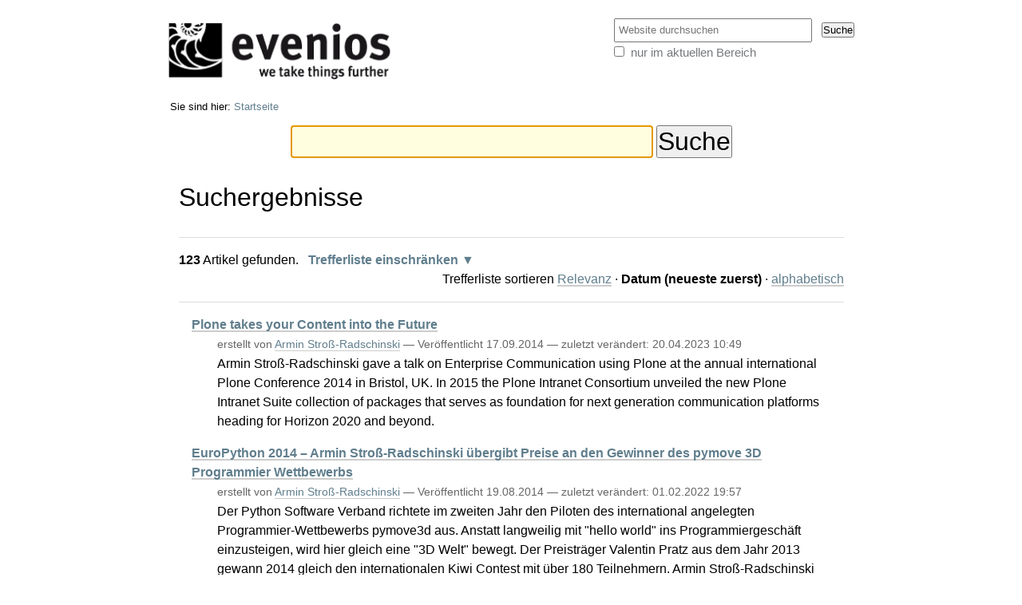

--- FILE ---
content_type: text/html;charset=utf-8
request_url: https://www.evenios.com/search?&sort_order=reverse&b_start:int=70&Creator=acsr&sort_on=Date
body_size: 7235
content:

<!DOCTYPE html>

<html xmlns="http://www.w3.org/1999/xhtml" lang="de">

    
    
    
    
    


<head>
    <meta http-equiv="Content-Type" content="text/html; charset=utf-8" />

    
        <base href="https://www.evenios.com/" /><!--[if lt IE 7]></base><![endif]-->
    

    
        <meta content="evenios publishing is a full service media production company that delivers creation, fund raising and distribution in one hand." name="DC.description" /><meta content="evenios publishing is a full service media production company that delivers creation, fund raising and distribution in one hand." name="description" /><meta content="text/html" name="DC.format" /><meta content="Plone Site" name="DC.type" /><meta content="2011/01/27 - " name="DC.date.valid_range" /><meta content="2011-01-27T15:53:41+02:00" name="DC.date.modified" /><meta content="2011-01-27T15:53:41+02:00" name="DC.date.created" /><meta content="de" name="DC.language" />

  
    <link rel="stylesheet" type="text/css" media="screen" href="https://www.evenios.com/portal_css/Sunburst%20Theme/reset-cachekey-b3ae3ecfe1995ed31da88562c94d541a.css" />
    <link rel="stylesheet" type="text/css" href="https://www.evenios.com/portal_css/Sunburst%20Theme/base-cachekey-7b0f772d127ff680aacabe846737dc60.css" />
    <link rel="stylesheet" type="text/css" media="screen" href="https://www.evenios.com/portal_css/Sunburst%20Theme/resourceplone.app.jquerytools.overlays-cachekey-c3f5c0bdfde8e21ccbded4017c8c3895.css" />
        <!--[if lt IE 8]>    
    
    <link rel="stylesheet" type="text/css" media="screen" href="https://www.evenios.com/portal_css/Sunburst%20Theme/IEFixes-cachekey-06cc676d265dcded259c9d1347cb40f4.css" />
        <![endif]-->
    
    <link rel="stylesheet" type="text/css" media="all" href="https://www.evenios.com/portal_css/Sunburst%20Theme/ploneCustom-cachekey-d51c3bda5569afc277087ca70806d92e.css" />

  
  
    <script type="text/javascript" src="https://www.evenios.com/portal_javascripts/Sunburst%20Theme/resourceplone.app.jquery-cachekey-e4380a2c18b640bcd3e6e720b31c70d9.js"></script>
    <script type="text/javascript" src="https://www.evenios.com/portal_javascripts/Sunburst%20Theme/kss-bbb-cachekey-a0824a34b7b28298e1beb7dc4588afd4.js"></script>


<title>evenios group</title>
        
    <link rel="author" href="https://www.evenios.com/author/" title="Autoreninformation" />


    <link rel="canonical" href="https://www.evenios.com" />

    <link rel="shortcut icon" type="image/x-icon" href="https://www.evenios.com/favicon.ico" />
    <link rel="apple-touch-icon" href="https://www.evenios.com/touch_icon.png" />


<script type="text/javascript">
        jQuery(function($){
            if (typeof($.datepicker) != "undefined"){
              $.datepicker.setDefaults(
                jQuery.extend($.datepicker.regional['de'],
                {dateFormat: 'dd.mm.yy'}));
            }
        });
        </script>



    <link rel="alternate" href="https://www.evenios.com/news/aggregator/RSS" title="Essays &amp; Talks on Digital Experience &amp; Development for the Future - RSS 1.0" type="application/rss+xml" />

    <link rel="alternate" href="https://www.evenios.com/RSS" title="evenios group - RSS 1.0" type="application/rss+xml" />

    <link rel="alternate" href="https://www.evenios.com/rss.xml" title="evenios group - RSS 2.0" type="application/rss+xml" />

    <link rel="alternate" href="https://www.evenios.com/atom.xml" title="evenios group - Atom" type="application/rss+xml" />


    <link rel="search" href="https://www.evenios.com/@@search" title="Website durchsuchen" />



        
        
        

    
    <link rel="home" title="Home" href="https://www.evenios.com" />

  
        
        

        <meta name="viewport" content="width=device-width, initial-scale=0.6666, maximum-scale=1.0, minimum-scale=0.6666" />
        <meta name="generator" content="Plone - http://plone.org" />
    
</head>

<body class="template-search portaltype-plone-site site-evenios userrole-anonymous" dir="ltr">

<div id="visual-portal-wrapper">

        <div id="portal-top" class="row">
<div class="cell width-full position-0">
            <div id="portal-header">
    <p class="hiddenStructure">
  <a accesskey="2" href="https://www.evenios.com/search?&amp;sort_order=reverse&amp;b_start:int=70&amp;Creator=acsr&amp;sort_on=Date#content">Direkt zum Inhalt</a> |

  <a accesskey="6" href="https://www.evenios.com/search?&amp;sort_order=reverse&amp;b_start:int=70&amp;Creator=acsr&amp;sort_on=Date#portal-globalnav">Direkt zur Navigation</a>
</p>

<div id="portal-personaltools-wrapper">

<p class="hiddenStructure">Benutzerspezifische Werkzeuge</p>





</div>



<div id="portal-searchbox">

    <form id="searchGadget_form" action="https://www.evenios.com/@@search">

        <div class="LSBox">
        <label class="hiddenStructure" for="searchGadget">Website durchsuchen</label>

        <input name="SearchableText" type="text" size="18" title="Website durchsuchen" placeholder="Website durchsuchen" accesskey="4" class="searchField" id="searchGadget" />

        <input class="searchButton" type="submit" value="Suche" />

        <div class="searchSection">
            <input id="searchbox_currentfolder_only" class="noborder" type="checkbox" name="path" value="/evenios" />
            <label for="searchbox_currentfolder_only" style="cursor: pointer">nur im aktuellen Bereich</label>
        </div>

        <div class="LSResult" id="LSResult"><div class="LSShadow" id="LSShadow"></div></div>
        </div>
    </form>

    <div id="portal-advanced-search" class="hiddenStructure">
        <a href="https://www.evenios.com/@@search" accesskey="5">Erweiterte Suche…</a>
    </div>

</div>

<a id="portal-logo" title="evenios group" accesskey="1" href="https://www.evenios.com">
    <img src="https://www.evenios.com/logo.png" alt="evenios group" title="evenios group" height="82" width="300" /></a>



</div>

</div>
        </div>
    <div id="portal-columns" class="row">

        <div id="portal-column-content" class="cell width-full position-0">

            <div id="viewlet-above-content"><div id="portal-breadcrumbs">

    <span id="breadcrumbs-you-are-here">Sie sind hier:</span>
    <span id="breadcrumbs-home">
        <a href="https://www.evenios.com">Startseite</a>
        
    </span>

</div>
</div>

            
                <div class="">

                    

                    

    <dl class="portalMessage info" id="kssPortalMessage" style="display:none">
        <dt>Info</dt>
        <dd></dd>
    </dl>



                    
                        <div id="content">

                            

                            <div id="content-core">

    <form name="searchform" action="@@search" class="searchPage enableAutoFocus"> 

        <input type="hidden" name="advanced_search" value="False" />
        <input type="hidden" name="sort_on" value="" />

        <fieldset id="search-field" class="noborder">
            <input class="searchPage" name="SearchableText" type="text" size="25" title="Website durchsuchen" value="" />
            <input class="searchPage searchButton allowMultiSubmit" type="submit" value="Suche" />
        </fieldset>

        <div class="row">

            <div class="cell width-full position-0">
                <h1 class="documentFirstHeading">Suchergebnisse</h1>
                

                
            </div>
            <div class="visualClear"><!-- --></div>
            <div id="search-results-wrapper" class="cell width-full position-0">

                <div id="search-results-bar">
                    <span><strong id="search-results-number">123</strong> Artikel gefunden. </span>

                    <dl class="actionMenu deactivated">

                      <dt class="actionMenuHeader">
                          <a href="https://www.evenios.com/search?&amp;sort_order=reverse&amp;b_start:int=70&amp;Creator=acsr&amp;sort_on=Date&amp;advanced_search=True" id="search-filter-toggle">Trefferliste einschränken</a>
                      </dt>
                      <dd class="actionMenuContent">
                          <div id="search-filter">

                              <fieldset class="noborder">

                                  <legend>Artikeltyp</legend>

                                  <div class="field">

                                      <div class="formHelp"></div>

                                      <span class="optionsToggle">
                                          <input type="checkbox" onchange="javascript:toggleSelect(this, 'portal_type:list', true)" name="pt_toggle" value="#" id="pt_toggle" class="noborder" checked="checked" />

                                          <label for="pt_toggle">Alle/Keine auswählen</label>
                                      </span>
                                      <br />
                                      <div style="float: left; margin-right: 2em;">
                                          
                                              <input type="checkbox" name="portal_type:list" value="Document" class="noborder" checked="checked" id="portal_type_1_1" />
                                              <label for="portal_type_1_1">Seite</label>
                                              <br />
                                          
                                          
                                              <input type="checkbox" name="portal_type:list" value="Event" class="noborder" checked="checked" id="portal_type_1_2" />
                                              <label for="portal_type_1_2">Termin</label>
                                              <br />
                                          
                                          
                                              <input type="checkbox" name="portal_type:list" value="File" class="noborder" checked="checked" id="portal_type_1_3" />
                                              <label for="portal_type_1_3">Datei</label>
                                              <br />
                                          
                                          
                                              <input type="checkbox" name="portal_type:list" value="Folder" class="noborder" checked="checked" id="portal_type_1_4" />
                                              <label for="portal_type_1_4">Ordner</label>
                                              <br />
                                          
                                          
                                              <input type="checkbox" name="portal_type:list" value="FormFolder" class="noborder" checked="checked" id="portal_type_1_5" />
                                              <label for="portal_type_1_5">Formular-Ordner</label>
                                              <br />
                                          
                                      </div>
                                      <div style="float: left; margin-right: 2em;">
                                          
                                              <input type="checkbox" name="portal_type:list" value="Image" class="noborder" checked="checked" id="portal_type_2_1" />
                                              <label for="portal_type_2_1">Bild</label>
                                              <br />
                                          
                                          
                                              <input type="checkbox" name="portal_type:list" value="Link" class="noborder" checked="checked" id="portal_type_2_2" />
                                              <label for="portal_type_2_2">Link</label>
                                              <br />
                                          
                                          
                                              <input type="checkbox" name="portal_type:list" value="News Item" class="noborder" checked="checked" id="portal_type_2_3" />
                                              <label for="portal_type_2_3">Nachricht</label>
                                              <br />
                                          
                                          
                                              <input type="checkbox" name="portal_type:list" value="Topic" class="noborder" checked="checked" id="portal_type_2_4" />
                                              <label for="portal_type_2_4">Kollektion</label>
                                              <br />
                                          
                                      </div>
                                      <div class="visualClear"><!-- --></div>
                                  </div>
                              </fieldset>

                              <fieldset class="noborder">

                                  <legend>Neue Artikel seit</legend>

                                  <div class="field">

                                      <div class="formHelp"></div>

                                      
                                          <input type="radio" id="query-date-yesterday" name="created.query:record:list:date" value="2026/01/18" />
                                          <label for="query-date-yesterday">Gestern</label>
                                          <br />
                                          <input type="radio" id="query-date-lastweek" name="created.query:record:list:date" value="2026/01/12" />
                                          <label for="query-date-lastweek">Letzte Woche</label>
                                          <br />
                                          <input type="radio" id="query-date-lastmonth" name="created.query:record:list:date" value="2025/12/19" />
                                          <label for="query-date-lastmonth">Letzter Monat</label>
                                          <br />
                                          <input type="radio" id="query-date-ever" name="created.query:record:list:date" checked="checked" value="1970-01-02" />
                                          <label for="query-date-ever">Immer</label>
                                      

                                      <input type="hidden" name="created.range:record" value="min" />
                                  </div>

                                  <div class="formControls">
                                      <input class="searchPage searchButton allowMultiSubmit" type="submit" value="Suche" />
                                  </div>

                                  <div class="visualClear"><!-- --></div>
                              </fieldset>

                          </div>
                      </dd>

                    </dl>

                    <span id="searchResultsSort">
                      <span>Trefferliste sortieren</span>
                          <span id="sorting-options">
                              
                                  
                                      
                                      <a href="https://www.evenios.com/search?sort_on=&amp;b_start:int=70&amp;Creator=acsr">Relevanz</a>
                                      
                                      <span>&middot;</span>
                                      
                                  
                                  
                                      
                                      
                                      <strong>Datum (neueste zuerst)</strong>
                                      <span>&middot;</span>
                                      
                                  
                                  
                                      
                                      <a data-sort="sortable_title" href="https://www.evenios.com/search?sort_on=sortable_title&amp;b_start:int=70&amp;Creator=acsr">alphabetisch</a>
                                      
                                      
                                      
                                  
                              
                          </span>
                    </span>
                </div>

                <div class="visualClear"><!-- --></div>

                
                    <div id="search-results">

                        

                        
                          <dl class="searchResults">
                              
                                    <dt class="contenttype-news-item">
                                      
                                      <a href="https://www.evenios.com/news/plone-takes-your-content-into-the-future" class="state-external">Plone takes your Content into the Future</a>
                                    </dt>
                                    <dd>
                                      <span class="discreet">
                                        <span class="documentAuthor">erstellt von <a href="https://www.evenios.com/author/acsr">Armin Stroß-Radschinski</a></span>

                                        <span>

                                            <span class="documentPublished">
                                              &mdash;
                                              <span>Veröffentlicht</span>
                                              17.09.2014
                                            </span>

                                            <span class="documentModified">
                                              &mdash;
                                              <span>zuletzt verändert:</span>
                                              20.04.2023 10:49
                                            </span>

                                        </span>

                                        
                                      </span>
                                      <div>Armin Stroß-Radschinski gave a talk on Enterprise Communication using Plone at the annual international Plone Conference 2014 in Bristol, UK. In 2015 the Plone Intranet Consortium unveiled the new Plone Intranet Suite collection of packages that serves as foundation for next generation communication platforms heading for Horizon 2020 and beyond.</div>

                                      

                                    </dd>
                              
                              
                                    <dt class="contenttype-news-item">
                                      
                                      <a href="https://www.evenios.com/news/europython-2014-2013-armin-stross-radschinski-uebergibt-preise-an-den-gewinner-des-pymove-3d-programmier-wettbewerbs" class="state-external">EuroPython 2014 – Armin Stroß-Radschinski übergibt Preise an den Gewinner des pymove 3D Programmier Wettbewerbs</a>
                                    </dt>
                                    <dd>
                                      <span class="discreet">
                                        <span class="documentAuthor">erstellt von <a href="https://www.evenios.com/author/acsr">Armin Stroß-Radschinski</a></span>

                                        <span>

                                            <span class="documentPublished">
                                              &mdash;
                                              <span>Veröffentlicht</span>
                                              19.08.2014
                                            </span>

                                            <span class="documentModified">
                                              &mdash;
                                              <span>zuletzt verändert:</span>
                                              01.02.2022 19:57
                                            </span>

                                        </span>

                                        
                                      </span>
                                      <div>Der Python Software Verband richtete im zweiten Jahr den Piloten des international angelegten Programmier-Wettbewerbs pymove3d aus. Anstatt langweilig mit "hello world" ins Programmiergeschäft einzusteigen, wird hier gleich eine "3D Welt" bewegt. Der Preisträger Valentin Pratz aus dem Jahr 2013 gewann 2014 gleich den internationalen Kiwi Contest mit über 180 Teilnehmern. Armin Stroß-Radschinski unterstützt den Wettbewerb organisatorisch von Anfang an.</div>

                                      

                                    </dd>
                              
                              
                                    <dt class="contenttype-news-item">
                                      
                                      <a href="https://www.evenios.com/news/informations-sicherheit-2013-die-wesentlichen-aspekte-der-iso-standards-27000ff-sollte-jeder-unternehmer-kennen" class="state-external">Informationssicherheit – Die wesentlichen Aspekte der ISO Standards 27000ff sollte jeder Unternehmer kennen</a>
                                    </dt>
                                    <dd>
                                      <span class="discreet">
                                        <span class="documentAuthor">erstellt von <a href="https://www.evenios.com/author/acsr">Armin Stroß-Radschinski</a></span>

                                        <span>

                                            <span class="documentPublished">
                                              &mdash;
                                              <span>Veröffentlicht</span>
                                              24.03.2014
                                            </span>

                                            <span class="documentModified">
                                              &mdash;
                                              <span>zuletzt verändert:</span>
                                              19.07.2024 10:39
                                            </span>

                                        </span>

                                        
                                      </span>
                                      <div>Die Einleitung zur ISO/IEC 27002 macht ausdrücklich klar: “Information kann in vielfältiger Form existieren. Sie kann auf Papier gedruckt oder geschrieben sein, elektronisch gespeichert werden, via Post verteilt werden und elektronisch übertragen werden, auf Film erscheinen, oder im Dialog gesprochen werden. Welche Form Informationen auch immer annehmen, oder wie sie geteilt oder gespeichert werden, sie sollte für den Zweck angemessen geschützt werden.”</div>

                                      

                                    </dd>
                              
                              
                                    <dt class="contenttype-news-item">
                                      
                                      <a href="https://www.evenios.com/news/simply-digital-2013-using-opensource-tools-managing-the-life-of-your-very-own-data" class="state-external">Simply Digital – Using OpenSource tools managing the life of your very own data </a>
                                    </dt>
                                    <dd>
                                      <span class="discreet">
                                        <span class="documentAuthor">erstellt von <a href="https://www.evenios.com/author/acsr">Armin Stroß-Radschinski</a></span>

                                        <span>

                                            <span class="documentPublished">
                                              &mdash;
                                              <span>Veröffentlicht</span>
                                              09.12.2013
                                            </span>

                                            <span class="documentModified">
                                              &mdash;
                                              <span>zuletzt verändert:</span>
                                              26.04.2023 18:46
                                            </span>

                                        </span>

                                        
                                      </span>
                                      <div>Keeping your digital life in motion – may have been already recognized as a challenge of its own. While "digital natives" play around with new devices, all other generations are becoming aware of some of the benefits of new media and social media communication.  During the transition to a more digital world, classic media still performs out some of the volatile information that is unreachable if the servers are down.</div>

                                      

                                    </dd>
                              
                              
                                    <dt class="contenttype-news-item">
                                      
                                      <a href="https://www.evenios.com/news/plone-hervorragend-in-cms-security-studie-des-bsi" class="state-external">Plone hervorragend in CMS Security Studie des BSI</a>
                                    </dt>
                                    <dd>
                                      <span class="discreet">
                                        <span class="documentAuthor">erstellt von <a href="https://www.evenios.com/author/acsr">Armin Stroß-Radschinski</a></span>

                                        <span>

                                            <span class="documentPublished">
                                              &mdash;
                                              <span>Veröffentlicht</span>
                                              03.12.2013
                                            </span>

                                            <span class="documentModified">
                                              &mdash;
                                              <span>zuletzt verändert:</span>
                                              05.12.2013 09:00
                                            </span>

                                        </span>

                                        
                                      </span>
                                      <div>Das Bundesamt für Sicherheit in der Informationstechnik BSI hat eine Studie zur Sicherheit bei OpenSource CMS Systemen veröffentlicht. Neben Plone wurden die beliebten CMS Systeme Typo3, Drupal, Joomla und WordPress untersucht. OpenSource CMS Systeme sind für viele professionelle Anwendungen eine absolut gleichwertige Alternative zu mit kommerzieller Lizenz angebotenen Systemen. Die Studie bestätigt unsere Einschätzung, dass Plone deutlich besser für höchste Sicherheitsanforderungen z.B. im Industrieumfeld geeignet ist.</div>

                                      

                                    </dd>
                              
                              
                                    <dt class="contenttype-news-item">
                                      
                                      <a href="https://www.evenios.com/news/sphinx-doku-in-filemaker" class="state-external">Sphinx und FileMaker – Python basierte Automation professioneller Software Dokumentation</a>
                                    </dt>
                                    <dd>
                                      <span class="discreet">
                                        <span class="documentAuthor">erstellt von <a href="https://www.evenios.com/author/acsr">Armin Stroß-Radschinski</a></span>

                                        <span>

                                            <span class="documentPublished">
                                              &mdash;
                                              <span>Veröffentlicht</span>
                                              03.12.2013
                                            </span>

                                            <span class="documentModified">
                                              &mdash;
                                              <span>zuletzt verändert:</span>
                                              19.12.2013 13:30
                                            </span>

                                        </span>

                                        
                                      </span>
                                      <div>ACSR hat den in Python geschriebenen Sphinx Documentation-Builder in FileMaker Pro integriert.</div>

                                      

                                    </dd>
                              
                              
                                    <dt class="contenttype-image">
                                      <img width="16" height="16" src="https://www.evenios.com/image.png" alt="Bild JPEG image" />
                                      <a href="https://www.evenios.com/imagebank/20130424_145525_D90wide800.jpg/view" class="state-external">WPD2013-Python-Software-Verband</a>
                                    </dt>
                                    <dd>
                                      <span class="discreet">
                                        <span class="documentAuthor">erstellt von <a href="https://www.evenios.com/author/acsr">Armin Stroß-Radschinski</a></span>

                                        <span>

                                            <span class="documentPublished">
                                              &mdash;
                                              <span>Veröffentlicht</span>
                                              26.04.2013
                                            </span>

                                            

                                        </span>

                                        
                                      </span>
                                      <div>World Plone Day in Köln – Der Python Software Verband und die GfU-Cyrus AG veranstalteten den Event mit Unterstützen weiterer Sponsoren.</div>

                                      <cite class="documentLocation link-location">
                                          <span>Existiert in</span>
                                          <span dir="ltr">
                                              
                                                  <a href="https://www.evenios.com/imagebank">Imagebank</a>
                                                  
                                               
                                          </span>

                                      </cite>

                                    </dd>
                              
                              
                                    <dt class="contenttype-image">
                                      <img width="16" height="16" src="https://www.evenios.com/image.png" alt="Bild JPEG image" />
                                      <a href="https://www.evenios.com/imagebank/20130424_151502_D90wide800.jpg/view" class="state-external">WPD2013-Onkopedia-Andreas-Jung</a>
                                    </dt>
                                    <dd>
                                      <span class="discreet">
                                        <span class="documentAuthor">erstellt von <a href="https://www.evenios.com/author/acsr">Armin Stroß-Radschinski</a></span>

                                        <span>

                                            <span class="documentPublished">
                                              &mdash;
                                              <span>Veröffentlicht</span>
                                              26.04.2013
                                            </span>

                                            

                                        </span>

                                        
                                      </span>
                                      <div>Vortrag: Andreas Jung: Onkopedia - ein medizinisches Fachportal auf Basis von Plone</div>

                                      <cite class="documentLocation link-location">
                                          <span>Existiert in</span>
                                          <span dir="ltr">
                                              
                                                  <a href="https://www.evenios.com/imagebank">Imagebank</a>
                                                  
                                               
                                          </span>

                                      </cite>

                                    </dd>
                              
                              
                                    <dt class="contenttype-image">
                                      <img width="16" height="16" src="https://www.evenios.com/image.png" alt="Bild JPEG image" />
                                      <a href="https://www.evenios.com/imagebank/20130424_145459_D90wide800.jpg/view" class="state-external">WPD2013-Plone5-Timo-Stollenwerk</a>
                                    </dt>
                                    <dd>
                                      <span class="discreet">
                                        <span class="documentAuthor">erstellt von <a href="https://www.evenios.com/author/acsr">Armin Stroß-Radschinski</a></span>

                                        <span>

                                            <span class="documentPublished">
                                              &mdash;
                                              <span>Veröffentlicht</span>
                                              26.04.2013
                                            </span>

                                            

                                        </span>

                                        
                                      </span>
                                      <div>Vortrag: Timo Stollenwerk: Plone 4.3 und mehr - ein (Aus-)blick auf Plone 4.3, 4.x und 5</div>

                                      <cite class="documentLocation link-location">
                                          <span>Existiert in</span>
                                          <span dir="ltr">
                                              
                                                  <a href="https://www.evenios.com/imagebank">Imagebank</a>
                                                  
                                               
                                          </span>

                                      </cite>

                                    </dd>
                              
                              
                                    <dt class="contenttype-news-item">
                                      
                                      <a href="https://www.evenios.com/news/onkopedia-der-freitag-2013-erstklassige-vortraege-zum-world-plone-day-2013-am-24.-april-in-koeln" class="state-external"> Onkopedia &amp; Der Freitag – Erstklassige Vorträge zum World Plone Day 2013 am 24. April in Köln</a>
                                    </dt>
                                    <dd>
                                      <span class="discreet">
                                        <span class="documentAuthor">erstellt von <a href="https://www.evenios.com/author/acsr">Armin Stroß-Radschinski</a></span>

                                        <span>

                                            <span class="documentPublished">
                                              &mdash;
                                              <span>Veröffentlicht</span>
                                              26.04.2013
                                            </span>

                                            <span class="documentModified">
                                              &mdash;
                                              <span>zuletzt verändert:</span>
                                              04.05.2013 14:29
                                            </span>

                                        </span>

                                        
                                      </span>
                                      <div>Am 25. April fand im Foyer der GfU in Köln-Deutz die Veranstaltung zum diesjährigen World Plone Day im Rheinland statt. Der Python Software Verband und die Plone Community konnten mit Andreas Jung und Timo Stollenwerk zwei Kernentwickler und Plone Foundation Mitglieder aufbieten, die mit den vorgestellten namhaften Webprojekten eindrucksvoll die Leistungsfähigkeit von Plone zeigen konnten.</div>

                                      

                                    </dd>
                              
                          </dl>
                          

    <!-- Navigation -->

<div class="listingBar">
    <span class="previous">
        <a href="https://www.evenios.com/search?sort_order=reverse&amp;b_start:int=60&amp;sort_on=Date&amp;Creator=acsr">
           &laquo;
           10 frühere Artikel
        </a>
    </span>

    <span class="next">
        <a href="https://www.evenios.com/search?sort_order=reverse&amp;b_start:int=80&amp;sort_on=Date&amp;Creator=acsr">
           Die nächsten 10 Artikel
           &raquo;
        </a>
    </span>

    <!-- Link to first -->
    <span>
        <a href="https://www.evenios.com/search?sort_order=reverse&amp;b_start:int=0&amp;sort_on=Date&amp;Creator=acsr">1</a>
        
           ...
        
    </span>

    <!-- Pagelist with links to previous pages for quick navigation -->
    
      <a href="https://www.evenios.com/search?sort_order=reverse&amp;b_start:int=40&amp;sort_on=Date&amp;Creator=acsr">5</a>
    
    
      <a href="https://www.evenios.com/search?sort_order=reverse&amp;b_start:int=50&amp;sort_on=Date&amp;Creator=acsr">6</a>
    
    
      <a href="https://www.evenios.com/search?sort_order=reverse&amp;b_start:int=60&amp;sort_on=Date&amp;Creator=acsr">7</a>
    

    <!-- Current page -->
    
        [<span>8</span>]
    

    <!-- Pagelist with links to next pages for quick navigation -->
    
      <a href="https://www.evenios.com/search?sort_order=reverse&amp;b_start:int=80&amp;sort_on=Date&amp;Creator=acsr">9</a>
    
    
      <a href="https://www.evenios.com/search?sort_order=reverse&amp;b_start:int=90&amp;sort_on=Date&amp;Creator=acsr">10</a>
    
    
      <a href="https://www.evenios.com/search?sort_order=reverse&amp;b_start:int=100&amp;sort_on=Date&amp;Creator=acsr">11</a>
    

    <!-- Link to last -->
    <span>
        
           ...
        
        <a href="https://www.evenios.com/search?sort_order=reverse&amp;b_start:int=120&amp;sort_on=Date&amp;Creator=acsr">13</a>
    </span>
</div>




                        
                    </div>
                

            </div>
        </div>

        <div class="visualClear"><!-- --></div>
    </form>

  </div>
                        </div>
                    

                    
                </div>
            

            <div id="viewlet-below-content">
</div>
        </div>

        
        

        
        
    </div>


    <div id="portal-footer-wrapper" class="row">
        <div class="cell width-full position-0">
            <div id="portal-footer">
          <p>
               <a href="http://plone.org">Plone<sup>&reg;</sup> Open Source Content Management System</a> <abbr title="Copyright">&copy;</abbr> 2000-2026 <a href="http://plone.org/foundation">Plone Foundation</a> und Freunde.

               Lizensiert unter der <a href="http://creativecommons.org/licenses/GPL/2.0/">GNU-GPL-Lizenz</a>.
          </p>

</div>

<div id="portal-colophon">
<div class="colophonWrapper">
<ul>
  <li>
    <a href="http://plone.org" title="Diese Website wird mit dem Open-Source Content-Management-System Plone betrieben.">Powered by Plone & Python</a>
  </li>
</ul>
</div>
</div>

<ul id="portal-siteactions">

    <li id="siteaction-sitemap"><a href="https://www.evenios.com/sitemap" accesskey="3" title="Übersicht / Leistungen">Übersicht / Leistungen</a></li>
    <li id="siteaction-accessibility"><a href="https://www.evenios.com/accessibility-info" accesskey="0" title="Barrierefreiheit">Barrierefreiheit</a></li>
    <li id="siteaction-contact"><a href="https://www.evenios.com/contact-info" accesskey="9" title="Kontakt">Kontakt</a></li>
    <li id="siteaction-legal"><a href="https://www.evenios.com/legal" accesskey="" title="Impressum">Impressum</a></li>
    <li id="siteaction-privacy"><a href="https://www.evenios.com/legal/privacy" accesskey="" title="Privacy / Datenschutzerklärung">Privacy / Datenschutzerklärung</a></li>
    <li id="siteaction-login"><a href="https://www.evenios.com/login" accesskey="" title="Anmelden">Anmelden</a></li>
</ul>


        </div>
    </div>



</div>
</body>
</html>




--- FILE ---
content_type: text/css;charset=utf-8
request_url: https://www.evenios.com/portal_css/Sunburst%20Theme/ploneCustom-cachekey-d51c3bda5569afc277087ca70806d92e.css
body_size: 1416
content:

/* - ploneCustom.css - */
@media all {
/* https://www.evenios.com/portal_css/ploneCustom.css?original=1 */
/* */
#visual-portal-wrapper { max-width: 55em; margin: 0 auto; }
html, body {
max-width: 100%;
overflow-x: hidden;
}
p.tileFooter {
text-align: right;
text-transform: lowercase;
}
#portal-breadcrumbs a {
display: inline;
}
img.hero-wide.image-inline {
width: 150%;
margin-left: -25%;
height: 25em;
object-position: 50% 30%;
object-fit: cover;
}
#content {
font-size: inherit;
}
h1, h2 {
letter-spacing: -0.02em;
}
body.template-folder_full_view.section-portfolio #content div.documentByLine,
body.template-sitemap #portal-breadcrumbs,
body.template-folder_summary_view.section-news.subsection-aggregator #content div.documentByLine,
body.template-folder_summary_view.section-news.subsection-aggregator #viewlet-above-content,
body.template-folder_summary_view.section-news.subsection-aggregator #viewlet-below-content-title,
body.template-folder_summary_view.section-news.subsection-aggregator #parent-fieldname-description,
body.template-folder_summary_view.section-news.subsection-aggregator #content h1.documentFirstHeading {
display: none
}
body.template-folder_summary_view.section-news.subsection-aggregator #content h1.hero-claim-homepage {
text-transform: uppercase;
}
#content .tileItem a:link, dl.portlet a:link {
border-bottom: none;
}
#portal-logo img {
width: 100%;
height: 100%;
}
#portal-searchbox {
font-size: 120%;
}
#portal-searchbox .searchSection{
font-size: 80%;
}
#portal-searchbox #LSResult{
font-size: 80%;
}
#searchbox_currentfolder_only{
margin-right: 0.3em;
}
.icons-on .LSRow .contenttype-document,
.icons-on .LSRow .contenttype-event,
.icons-on .LSRow .contenttype-folder,
.icons-on .LSRow .contenttype-link,
.icons-on .LSRow .contenttype-news-item,
.icons-on .LSRow .contenttype-plone-site,
.icons-on .LSRow .contenttype-collection,
.icons-on .LSRow .contenttype-topic,
.icons-on .LSRow #plone-contentmenu-factories .contenttype-file,
.icons-on .LSRow #plone-contentmenu-factories .contenttype-image{
background: none;
}
.icons-on .LSRow img{
display: none !important;
}
.icons-on .LSRow a{
padding-left: 0 !important;
}
.LSRow{
width: 22.5em;
}
#content .documentDescription, #content #description {
margin-bottom: 1.5em;
margin-top: 1em;
font-size: 1.2em;
line-height: 1.5em;
}
#content div.newsImageContainer p.discreet{
width: inherit;
top: -0.4em;
}
@media handheld, screen and (max-device-width: 480px) {
#LSResult {
position: inherit;
margin: inherit;
margin-right: 1em;
}
#portal-searchbox #LSResult{
font-size: 100%;
}
#LSResult .LSRow{
text-align: left;
}
.LSRow{
width: auto;
}
#content img.tileImage, #content div.newsImageContainer {
float: none;
margin: 0;
margin-top: 2em;
}
#content div.newsImageContainer p.discreet{
width: 193%;
top: -0.4em;
font-size: 1.3em;
}
#content div.newsImageContainer img{
width: 200%;
height: 200%;
}
#content div.newsImageContainer a{
pointer-events: none;
}
#parent-fieldname-description.documentDescription {
font-size: 1.5em;
}
}
a:has(img) {
border-bottom; none;
}
#content h1, h2, h3, h4, h5, h6 {
margin-top: 0.7em;
line-height: 1.1em;
font-weight: 500;
letter-spacing: inherit;
}
#searchGadget {
width: 18em;
line-height: 2em;
padding-left: 0.3em;
margin-right: 0.5em;
}
#content .pullquote {
margin: 0 1em 0.5em 0.5em;
line-height: 1em;
font-size: 1.2em;
}
.subsection-quaive-social-collaboration-platform-based-on-plone-intranet-released #content .image-inline,
.subsection-evenios-auf-der-digility-2017-in-koeln #content .image-inline,
.subsection-portable-vr-system-for-using-oculus-rift-on-the-go #content .image-inline {
width: 100%;
height: auto;
}
#content h1, h2, h3, h4, h5, h6 {
margin-bottom: 0.5em;
}
#content h2.tileHeadline {
margin-bottom: 0.5em;
margin-top: 1em;
line-height: 1.2em;
}
body.template-folder_summary_view #content h2.tileHeadline {
/* */
}
/* */
a:link, a:visited, #content a:link, #content a:visited, dl.portlet a:link, dl.portlet a:visited {
color: #607e8d;
}
#portal-globalnav .selected a, #portal-globalnav a:hover {
background-color: black;
}
#portal-logo img {
margin-left: -5px;
}
img.image-inline.boston-wide {
width: 100%;
}
.subsection-design-for-the-2016-plone-digital-experience-conference-in-boston .newsImageContainer,
.subsection-evenios-auf-der-digility-2017-in-koeln .newsImageContainer{
display: none;
}
/* */
/* */
/* */

}

